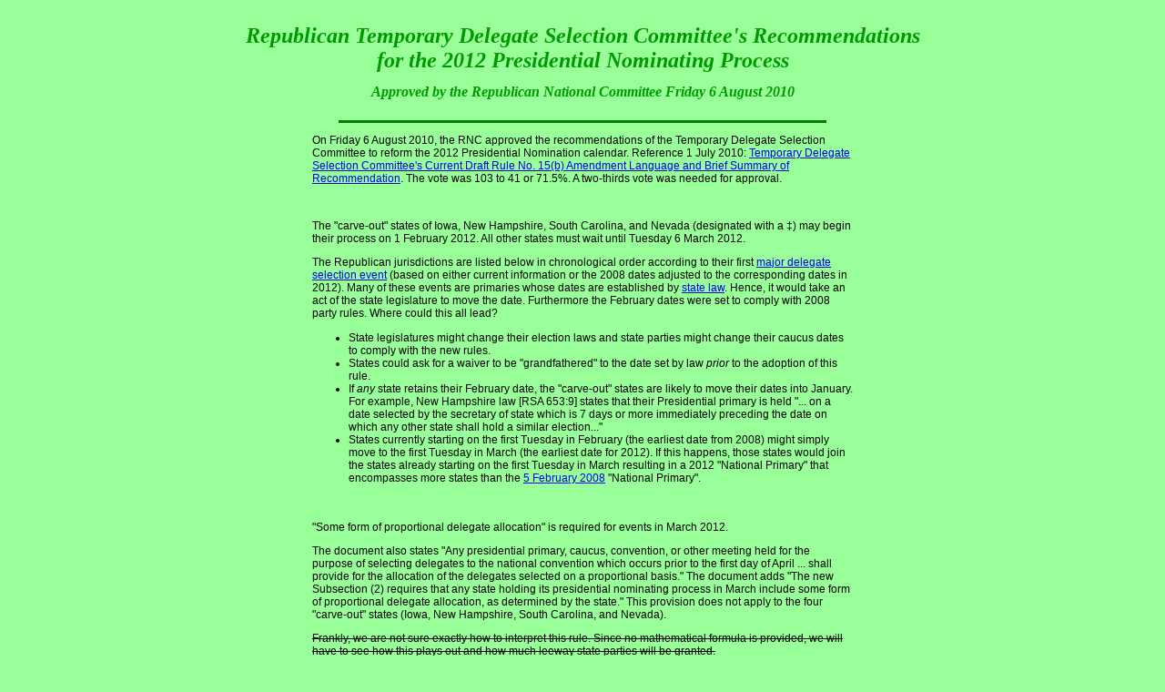

--- FILE ---
content_type: text/html
request_url: http://www.thegreenpapers.com/P12/2010-08-06-RNC-Temporary_Delegate_Selection_Committee.phtml
body_size: 31200
content:
<!DOCTYPE HTML PUBLIC "-//W3C//DTD HTML 4.01 Transitional//EN">
<html>
<head>
<title>Republican Temporary Delegate Selection Committee's Recommendations for the 2012 Presidential Nominating Process</title>
	<meta name="description" content="Republican Temporary Delegate Selection Committee's Recommendations for the 2012 Presidential Nominating Process">
	<meta name="keywords" content="Republican Temporary Delegate Selection Committee's Recommendations for the 2012 Presidential Nominating Process">
<style type="text/css">
<!-- 
THEAD {font-family: Arial; font-style: normal; font-size: 110%; color: red}
TBODY {font-family: Arial; font-style: normal; font-size: 85%; color: black}
TFOOT {font-family: Arial; font-style: normal; font-size: 80%; color: black}
TR.head {background: #ddffff}
TR.data {background: #ffffcc}
TR.foot {background: #eeeeee}
.t001 {font-family: Arial, Verdana, Helvetica, sans-serif; font-weight: bold; font-style: normal; font-size: 8pt; color: red; }

.t002 {font-family: Arial, Verdana, Helvetica, sans-serif; font-weight: bold; font-style: normal; font-size: 16pt; text-align:center; color: red; background: #eeeeee; }
.t003 {font-family: Arial, Verdana, Helvetica, sans-serif; font-weight: bold; font-style: normal; font-size: 16pt; text-align:center; color: red; background: #ffffcc; }

.t004 {font-family: Arial, Verdana, Helvetica, sans-serif; font-weight: normal; font-style: normal; font-size: 10pt; text-align:center; color: red; background: #eeeeee; }
.t005 {font-family: Arial, Verdana, Helvetica, sans-serif; font-weight: normal; font-style: normal; font-size: 10pt; text-align:center; color: red; background: #ffffcc; }

.t006 {font-family: Arial, Verdana, Helvetica, sans-serif; font-style: normal; font-size: 9pt; background: #eeeeee;}
.t007 {font-family: Arial, Verdana, Helvetica, sans-serif; font-style: normal; font-size: 9pt; background: #ffffcc;}

.hmain {font-family: Arial, Verdana, Helvetica, sans-serif; font-weight: bold; font-style: normal; font-size: 16pt; color: red; background: #ddffff; text-align:center;}
.hsub  {font-family: Arial, Verdana, Helvetica, sans-serif; font-style: normal; font-size: 10pt; color: red; background: #ddffff; text-align:center;}
#whi {font-family: Arial, Verdana, Helvetica, sans-serif, sans-serif; font-weight: normal; font-style: normal; font-size: 8.5pt; background: #ffffff; }
A:visited CAPTION {font-family: Arial, Courier; font-size: xx-small;}
A:link CAPTION {font-family: Arial, Courier; font-size: xx-small;}

P     {color:#000000; font-family: Arial, Verdana, Helvetica, sans-serif; font-size: 9pt; }
LI    {color:#000000; font-family: Arial, Verdana, Helvetica, sans-serif; font-size: 9pt; }
.red {color:red; text-align:center;}
.pcen {color:#000000; text-align:center;}
.stamp {color:#000000; text-align:right; font-size: 8pt; }
.hrefs {color:#000000; text-align:center; font-size: 8pt; }
.ttl   {text-align:center; font-family: Bassett, Comic Sans MS, sans-serif; font-weight: bold; font-style: italic; font-size: 16pt; color: #009900; }
.tt2   {text-align:center; font-family: Bassett, Comic Sans MS, sans-serif; font-weight: bold; font-style: normal; font-size: 12pt; color: #009900; }

BODY  {background: #99ff99; leftmargin: 10; topmargin: 20;}
      
-->
</style>
</head>

<body>
<div align="center">
&nbsp;<center>
<font color="#009900" size=5 FACE="Bassett, Comic Sans MS, Sanserif"><i><b>Republican Temporary Delegate Selection Committee's Recommendations<br>for the 2012 Presidential Nominating Process</b></i></font>
<p class="pcen"><font color="#009900" size=3 FACE="Bassett, Comic Sans MS, Sanserif"><i><b>Approved by the Republican National Committee Friday 6 August 2010</b></i></font></p>
<table width="600" align="center"><tr><td>
<hr align="center" width="90%" size="3" color="green">
<p>On Friday 6 August 2010, the RNC approved the recommendations of the Temporary Delegate Selection Committee to reform the 2012 Presidential Nomination calendar. Reference 1 July 2010: <a href="2010-07-01-RNC-Memo-on-TDSC-Proposed-Recommendation.pdf" target="P1220100701RNCMEMOONTDSCPROPOSEDRECOMMENDATION">Temporary Delegate Selection Committee's Current Draft Rule No. 15(b) Amendment Language and Brief Summary of Recommendation</a>. The vote was 103 to 41 or 71.5%. A two-thirds vote was needed for approval.</p>

<p>&nbsp;</p>

<p>The &quot;carve-out&quot; states of Iowa, New Hampshire, South Carolina, and Nevada (designated with a &Dagger;) may begin their process on 1 February 2012. All other states must wait until Tuesday 6 March 2012.</p>
<p>The Republican jurisdictions are listed below in chronological order according to their first <a href="events.phtml?s=c&f=m">major delegate selection event</a> (based on either current information or the 2008 dates adjusted to the corresponding dates in 2012). Many of these events are primaries whose dates are established by <a href="http://www.thegreenpapers.com/slg/sei.phtml?format=pre" target="SLGSEI">state law</a>. Hence, it would take an act of the state legislature to move the date. Furthermore the February dates were set to comply with 2008 party rules. Where could this all lead?</p>
<ul>
 <li type="disc">State legislatures might change their election laws and state parties might change their caucus dates to comply with the new rules.</li>
 <li type="disc">States could ask for a waiver to be &quot;grandfathered&quot; to the date set by law <i>prior</i> to the adoption of this rule.</li>
 <li type="disc">If <i>any</i> state retains their February date, the &quot;carve-out&quot; states are likely to move their dates into January. For example, New Hampshire law [RSA 653:9] states that their Presidential primary is held &quot;... on a date selected by the secretary of state which is 7 days or more immediately preceding the date on which any other state shall hold a similar election...&quot;</li>
 <li type="disc">States currently starting on the first Tuesday in February (the earliest date from 2008) might simply move to the first Tuesday in March (the earliest date for 2012). If this happens, those states would join the states already starting on the first Tuesday in March resulting in a 2012 &quot;National Primary&quot; that encompasses more states than the <a href="http://www.thegreenpapers.com/P08/events.phtml?s=c" target="P08EVENTSSC">5 February 2008</a> &quot;National Primary&quot;.</li>
</ul>

<p>&nbsp;</p>

<p>&quot;Some form of proportional delegate allocation&quot; is required for events in March 2012.</p>
<p>The document also states &quot;Any presidential primary, caucus, convention, or other meeting held for the purpose of selecting delegates to the national convention which occurs prior to the first day of April ... shall provide for the allocation of the delegates selected on a proportional basis.&quot; The document adds &quot;The new Subsection (2) requires that any state holding its presidential nominating process in March include some form of proportional
delegate allocation, as determined by the state.&quot; This provision does not apply to the four &quot;carve-out&quot; states (Iowa, New Hampshire, South Carolina, and Nevada).</p>
<p><strike>Frankly, we are not sure exactly how to interpret this rule. Since no mathematical formula is provided, we will have to see how this plays out and how much leeway state parties will be granted.</strike></p>

<p>By &quot;proportional&quot;, the RNC means</p>

<ul>
 <li type="disc">Delegates who are bound to Presidential candidates <b>based on the statewide vote</b> may not be bound &quot;winner-take-all&quot; before 1 April 2012. However, a state may set an up to 20% qualification threshold (that is, a candidate must receive 20% or more of the statewide vote in order to qualify for delegates) and a state may set a 50% or more winner-take-all threshold (that is, if a candidate receives 50% of the vote, that candidate receives all of the statewide delegates).</li>
 <li type="disc">The proportional allocation rule does NOT apply to Congressional District delegates bound according to the vote in a Congressional District, National Convention delegates directly elected in a primary, or National Convention delegates who are NOT bound to vote for a particular candidate.</li>
</ul>

<p>Other winner-take-all notes:</p>

<ul>
 <li type="disc">About 11 states use a pure winner-take-all (WTA) election.</li>
 <li type="disc">Most states use a combination of processes. For example, in 2008 the <a href="/P08/WA-R.phtml" target="P08WAR">Washington Republicans</a> used a combination of a primary with proportional and WTA components along with a caucus.</li>
 <li type="disc">Several states use a &quot;winner-take-most&quot; formula. For example, in 2008 the <a href="http://www.thegreenpapers.com/P08/OK-R.phtml#0205" target="P08OKR0205">Oklahoma Republicans</a> used a combination of WTA primary statewide and WTA primary by congressional district.</li>
</ul><hr align="center" width="90%" size="3" color="green">
</td></tr></table>
<a name="table">&nbsp;</a><table align="center" bgcolor="white" border="3" bordercolor="#6666ff" cellspacing="0" cellpadding="2">
<thead>
<tr class="head">
 <td colspan="5" valign="middle" align="center" class="t003">Republican<br><span class="t005">Chronologically</span></td>
</tr>
<tr class="head">
 <td class="t004"><a href="/P12/2010-08-06-RNC-Temporary_Delegate_Selection_Committee.phtml?s=a#table">(sort)</a><br>Jurisdiction<br>(estimated delegates)</td>
 <td class="t004">(sorted by)<br>Estimated<br>Start Date</td>
 <td class="t004">Start Date<br>Issue</td>
 <td class="t004">Delegate<br>Selection</td>
 <td class="t004">Delegate<br>Selection<br>Issue</td>
</tr>
</thead>
<tbody>
 <tr align="center"><td class="t007"><a href="IA-R">Iowa (28)</a>&Dagger;</td><td class="t007">Tuesday 3 January 2012</td><td class="t001">before 1 February</td><td class="t007">CC</td><td class="t001">&nbsp;</td></tr>
 <tr align="center"><td class="t007"><a href="NH-R">New Hampshire (12)</a>&Dagger;</td><td class="t007">Tuesday 10 January 2012</td><td class="t001">before 1 February</td><td class="t007">PP</td><td class="t001">&nbsp;</td></tr>
 <tr align="center"><td class="t007"><a href="SC-R">South Carolina (25)</a>&Dagger;</td><td class="t007">Saturday 21 January 2012</td><td class="t001">before 1 February</td><td class="t007">WTAP:S+WTAP:D</td><td class="t001">&nbsp;</td></tr>
 <tr align="center"><td class="t007"><a href="ME-R">Maine (24)</a></td><td class="t007">Sunday 29 January 2012</td><td class="t001">before 6 March</td><td class="t007">CC</td><td class="t001">&nbsp;</td></tr>
 <tr align="center"><td class="t007"><a href="FL-R">Florida (50)</a></td><td class="t007">Tuesday 31 January 2012</td><td class="t001">before 6 March</td><td class="t007">WTAP</td><td class="t001">WTA before 1 April</td></tr>
 <tr align="center"><td class="t007"><a href="NV-R">Nevada (28)</a>&Dagger;</td><td class="t007">Saturday 4 February 2012</td><td class="t001">&nbsp;</td><td class="t007">CC</td><td class="t001">&nbsp;</td></tr>
 <tr align="center"><td class="t007"><a href="CO-R">Colorado (36)</a></td><td class="t007">Tuesday 7 February 2012</td><td class="t001">before 6 March</td><td class="t007">CC</td><td class="t001">&nbsp;</td></tr>
 <tr align="center"><td class="t007"><a href="MN-R">Minnesota (40)</a></td><td class="t007">Tuesday 7 February 2012</td><td class="t001">before 6 March</td><td class="t007">CC</td><td class="t001">&nbsp;</td></tr>
 <tr align="center"><td class="t007"><a href="AZ-R">Arizona (29)</a></td><td class="t007">Tuesday 28 February 2012</td><td class="t001">before 6 March</td><td class="t007">WTAP</td><td class="t001">WTA before 1 April</td></tr>
 <tr align="center"><td class="t007"><a href="MI-R">Michigan (30)</a></td><td class="t007">Tuesday 28 February 2012</td><td class="t001">before 6 March</td><td class="t007">WTAP/T2P+PP</td><td class="t001">&nbsp;</td></tr>
 <tr align="center"><td class="t007"><a href="WA-R">Washington (43)</a></td><td class="t007">Saturday 3 March 2012</td><td class="t001">before 6 March</td><td class="t007">CC</td><td class="t001">&nbsp;</td></tr>
 <tr align="center"><td class="t007"><a href="AK-R">Alaska (27)</a></td><td class="t007">Tuesday 6 March 2012</td><td class="t001">&nbsp;</td><td class="t007">CC</td><td class="t001">&nbsp;</td></tr>
 <tr align="center"><td class="t007"><a href="GA-R">Georgia (76)</a></td><td class="t007">Tuesday 6 March 2012</td><td class="t001">&nbsp;</td><td class="t007">WTAP/T2P+PP</td><td class="t001">&nbsp;</td></tr>
 <tr align="center"><td class="t007"><a href="ID-R">Idaho (32)</a></td><td class="t007">Tuesday 6 March 2012</td><td class="t001">&nbsp;</td><td class="t007">CC</td><td class="t001">&nbsp;</td></tr>
 <tr align="center"><td class="t007"><a href="MA-R">Massachusetts (41)</a></td><td class="t007">Tuesday 6 March 2012</td><td class="t001">&nbsp;</td><td class="t007">PP</td><td class="t001">&nbsp;</td></tr>
 <tr align="center"><td class="t007"><a href="ND-R">North Dakota (28)</a></td><td class="t007">Tuesday 6 March 2012</td><td class="t001">&nbsp;</td><td class="t007">CC</td><td class="t001">&nbsp;</td></tr>
 <tr align="center"><td class="t007"><a href="OH-R">Ohio (66)</a></td><td class="t007">Tuesday 6 March 2012</td><td class="t001">&nbsp;</td><td class="t007">WTAP:D+WTA/PP:S</td><td class="t001">&nbsp;</td></tr>
 <tr align="center"><td class="t007"><a href="OK-R">Oklahoma (43)</a></td><td class="t007">Tuesday 6 March 2012</td><td class="t001">&nbsp;</td><td class="t007">WTAP:S+WTAP:D</td><td class="t001">&nbsp;</td></tr>
 <tr align="center"><td class="t007"><a href="TN-R">Tennessee (58)</a></td><td class="t007">Tuesday 6 March 2012</td><td class="t001">&nbsp;</td><td class="t007">WTAP:D+PP+CC</td><td class="t001">&nbsp;</td></tr>
 <tr align="center"><td class="t007"><a href="VT-R">Vermont (17)</a></td><td class="t007">Tuesday 6 March 2012</td><td class="t001">&nbsp;</td><td class="t007">WTAP:D+WTA/PP:S</td><td class="t001">&nbsp;</td></tr>
 <tr align="center"><td class="t007"><a href="VA-R">Virginia (49)</a></td><td class="t007">Tuesday 6 March 2012</td><td class="t001">&nbsp;</td><td class="t007">WTAP:D+WTA/PP:S</td><td class="t001">&nbsp;</td></tr>
 <tr align="center"><td class="t007"><a href="WY-R">Wyoming (29)</a></td><td class="t007">Tuesday 6 March 2012</td><td class="t001">&nbsp;</td><td class="t007">CC</td><td class="t001">&nbsp;</td></tr>
 <tr align="center"><td class="t007"><a href="GU-R">Guam (9)</a></td><td class="t007">Saturday 10 March 2012</td><td class="t001">&nbsp;</td><td class="t007">CC</td><td class="t001">&nbsp;</td></tr>
 <tr align="center"><td class="t007"><a href="MP-R">Northern Marianas (9)</a></td><td class="t007">Saturday 10 March 2012</td><td class="t001">&nbsp;</td><td class="t007">CC</td><td class="t001">&nbsp;</td></tr>
 <tr align="center"><td class="t007"><a href="VI-R">Virgin Islands (9)</a></td><td class="t007">Saturday 10 March 2012</td><td class="t001">&nbsp;</td><td class="t007">CC</td><td class="t001">&nbsp;</td></tr>
 <tr align="center"><td class="t007"><a href="AL-R">Alabama (50)</a></td><td class="t007">Tuesday 13 March 2012</td><td class="t001">&nbsp;</td><td class="t007">WTAP/T2P+PP</td><td class="t001">&nbsp;</td></tr>
 <tr align="center"><td class="t007"><a href="AS-R">American Samoa (9)</a></td><td class="t007">Tuesday 13 March 2012</td><td class="t001">&nbsp;</td><td class="t007">CC</td><td class="t001">&nbsp;</td></tr>
 <tr align="center"><td class="t007"><a href="HI-R">Hawaii (20)</a></td><td class="t007">Tuesday 13 March 2012</td><td class="t001">&nbsp;</td><td class="t007">CC</td><td class="t001">&nbsp;</td></tr>
 <tr align="center"><td class="t007"><a href="MS-R">Mississippi (40)</a></td><td class="t007">Tuesday 13 March 2012</td><td class="t001">&nbsp;</td><td class="t007">WTAP:D+PP+CC</td><td class="t001">&nbsp;</td></tr>
 <tr align="center"><td class="t007"><a href="MO-R">Missouri (52)</a></td><td class="t007">Thursday 15 March 2012</td><td class="t001">&nbsp;</td><td class="t007">CC</td><td class="t001">&nbsp;</td></tr>
 <tr align="center"><td class="t007"><a href="PR-R">Puerto Rico (23)</a></td><td class="t007">Sunday 18 March 2012</td><td class="t001">&nbsp;</td><td class="t007">WTAP/PP</td><td class="t001">&nbsp;</td></tr>
 <tr align="center"><td class="t007"><a href="IL-R">Illinois (69)</a></td><td class="t007">Tuesday 20 March 2012</td><td class="t001">&nbsp;</td><td class="t007">LP</td><td class="t001">&nbsp;</td></tr>
 <tr align="center"><td class="t007"><a href="LA-R">Louisiana (46)</a></td><td class="t007">Saturday 24 March 2012</td><td class="t001">&nbsp;</td><td class="t007">PP+CC</td><td class="t001">&nbsp;</td></tr>
 <tr align="center"><td class="t007"><a href="DC-R">District of Columbia (19)</a></td><td class="t007">Tuesday 3 April 2012</td><td class="t001">&nbsp;</td><td class="t007">WTAP</td><td class="t001">&nbsp;</td></tr>
 <tr align="center"><td class="t007"><a href="MD-R">Maryland (37)</a></td><td class="t007">Tuesday 3 April 2012</td><td class="t001">&nbsp;</td><td class="t007">WTAP:S+WTAP:D</td><td class="t001">&nbsp;</td></tr>
 <tr align="center"><td class="t007"><a href="WI-R">Wisconsin (42)</a></td><td class="t007">Tuesday 3 April 2012</td><td class="t001">&nbsp;</td><td class="t007">WTAP:S+WTAP:D</td><td class="t001">&nbsp;</td></tr>
 <tr align="center"><td class="t007"><a href="CT-R">Connecticut (28)</a></td><td class="t007">Tuesday 24 April 2012</td><td class="t001">&nbsp;</td><td class="t007">WTAP:D+WTA/PP:S</td><td class="t001">&nbsp;</td></tr>
 <tr align="center"><td class="t007"><a href="DE-R">Delaware (17)</a></td><td class="t007">Tuesday 24 April 2012</td><td class="t001">&nbsp;</td><td class="t007">WTAP</td><td class="t001">&nbsp;</td></tr>
 <tr align="center"><td class="t007"><a href="NY-R">New York (95)</a></td><td class="t007">Tuesday 24 April 2012</td><td class="t001">&nbsp;</td><td class="t007">WTAP:D+WTA/PP:S</td><td class="t001">&nbsp;</td></tr>
 <tr align="center"><td class="t007"><a href="PA-R">Pennsylvania (72)</a></td><td class="t007">Tuesday 24 April 2012</td><td class="t001">&nbsp;</td><td class="t007">LP</td><td class="t001">&nbsp;</td></tr>
 <tr align="center"><td class="t007"><a href="RI-R">Rhode Island (19)</a></td><td class="t007">Tuesday 24 April 2012</td><td class="t001">&nbsp;</td><td class="t007">PP</td><td class="t001">&nbsp;</td></tr>
 <tr align="center"><td class="t007"><a href="KS-R">Kansas (40)</a></td><td class="t007">Saturday 28 April 2012</td><td class="t001">&nbsp;</td><td class="t007">CC</td><td class="t001">&nbsp;</td></tr>
 <tr align="center"><td class="t007"><a href="IN-R">Indiana (46)</a></td><td class="t007">Tuesday 8 May 2012</td><td class="t001">&nbsp;</td><td class="t007">WTA+PP+CC</td><td class="t001">&nbsp;</td></tr>
 <tr align="center"><td class="t007"><a href="NC-R">North Carolina (55)</a></td><td class="t007">Tuesday 8 May 2012</td><td class="t001">&nbsp;</td><td class="t007">PP</td><td class="t001">&nbsp;</td></tr>
 <tr align="center"><td class="t007"><a href="WV-R">West Virginia (31)</a></td><td class="t007">Tuesday 8 May 2012</td><td class="t001">&nbsp;</td><td class="t007">DSP</td><td class="t001">&nbsp;</td></tr>
 <tr align="center"><td class="t007"><a href="OR-R">Oregon (28)</a></td><td class="t007">Tuesday 15 May 2012</td><td class="t001">&nbsp;</td><td class="t007">PP</td><td class="t001">&nbsp;</td></tr>
 <tr align="center"><td class="t007"><a href="AR-R">Arkansas (36)</a></td><td class="t007">Tuesday 22 May 2012</td><td class="t001">&nbsp;</td><td class="t007">PP</td><td class="t001">&nbsp;</td></tr>
 <tr align="center"><td class="t007"><a href="KY-R">Kentucky (45)</a></td><td class="t007">Tuesday 22 May 2012</td><td class="t001">&nbsp;</td><td class="t007">PP</td><td class="t001">&nbsp;</td></tr>
 <tr align="center"><td class="t007"><a href="TX-R">Texas (155)</a></td><td class="t007">Tuesday 29 May 2012</td><td class="t001">&nbsp;</td><td class="t007">PP</td><td class="t001">&nbsp;</td></tr>
 <tr align="center"><td class="t007"><a href="CA-R">California (172)</a></td><td class="t007">Tuesday 5 June 2012</td><td class="t001">&nbsp;</td><td class="t007">WTAP:S+WTAP:D</td><td class="t001">&nbsp;</td></tr>
 <tr align="center"><td class="t007"><a href="NJ-R">New Jersey (50)</a></td><td class="t007">Tuesday 5 June 2012</td><td class="t001">&nbsp;</td><td class="t007">WTAP</td><td class="t001">&nbsp;</td></tr>
 <tr align="center"><td class="t007"><a href="SD-R">South Dakota (28)</a></td><td class="t007">Tuesday 5 June 2012</td><td class="t001">&nbsp;</td><td class="t007">PP</td><td class="t001">&nbsp;</td></tr>
 <tr align="center"><td class="t007"><a href="NM-R">New Mexico (23)</a></td><td class="t007">Saturday 9 June 2012</td><td class="t001">&nbsp;</td><td class="t007">PP</td><td class="t001">&nbsp;</td></tr>
 <tr align="center"><td class="t007"><a href="MT-R">Montana (26)</a></td><td class="t007">Thursday 14 June 2012</td><td class="t001">&nbsp;</td><td class="t007">CC</td><td class="t001">&nbsp;</td></tr>
 <tr align="center"><td class="t007"><a href="UT-R">Utah (40)</a></td><td class="t007">Tuesday 26 June 2012</td><td class="t001">&nbsp;</td><td class="t007">WTAP</td><td class="t001">&nbsp;</td></tr>
 <tr align="center"><td class="t007"><a href="NE-R">Nebraska (35)</a></td><td class="t007">Saturday 14 July 2012</td><td class="t001">&nbsp;</td><td class="t007">AP</td><td class="t001">&nbsp;</td></tr>
</tbody>
</table>
&nbsp;
<table align="center" bgcolor="white" border="3" bordercolor="#6666ff" cellspacing="0" cellpadding="1" width="80%">
 <tr><td colspan="5" valign="middle" align="center" class="t003">Republican Delegate Selection</td></tr>
 <tr class="head"><td class="t005">Key</td><td class="t005">Delegate Selection</td><td class="t005">Jurisdictions</td><td class="t005">Delegates<br>in these<br>Jurisdictions</td><td class="t005">Percentage<br>of<br>Delegates</td></tr>
<tr align="center"><td class="t007">CC</td><td class="t007"><a href="http://www.TheGreenPapers.com/Definitions.html#Cauc">Caucus/Convention</a></td><td class="t007">18</td><td class="t007">489</td><td class="t007">21.39%</td></tr>
<tr align="center"><td class="t007">PP</td><td class="t007"><a href="http://www.TheGreenPapers.com/Definitions.html#Prop">Proportional Primary</a></td><td class="t007">10</td><td class="t007">442</td><td class="t007">19.34%</td></tr>
<tr align="center"><td class="t007">WTAP:S+WTAP:D</td><td class="t007"><a href="http://www.TheGreenPapers.com/Definitions.html#Winn">Winner-Take-All</a> (by district and statewide)</td><td class="t007">5</td><td class="t007">319</td><td class="t007">13.95%</td></tr>
<tr align="center"><td class="t007">WTAP:D+WTA/PP:S</td><td class="t007">District: <a href="http://www.TheGreenPapers.com/Definitions.html#Winn">Winner-Take-All Primary</a>, Statewide: if winner receives a majority <a href="http://www.TheGreenPapers.com/Definitions.html#Winn">Winner-Take-All Primary</a> otherwise <a href="http://www.TheGreenPapers.com/Definitions.html#Prop">Proportional Primary</a></td><td class="t007">5</td><td class="t007">255</td><td class="t007">11.15%</td></tr>
<tr align="center"><td class="t007">WTAP</td><td class="t007"><a href="http://www.TheGreenPapers.com/Definitions.html#Winn">Winner-Take-All</a></td><td class="t007">6</td><td class="t007">205</td><td class="t007">8.97%</td></tr>
<tr align="center"><td class="t007">WTAP/T2P+PP</td><td class="t007">District: <a href="http://www.TheGreenPapers.com/Definitions.html#Winn">Winner-Take-All</a> or top two; Statewide: <a href="http://www.TheGreenPapers.com/Definitions.html#Prop">Proportional</a></td><td class="t007">3</td><td class="t007">156</td><td class="t007">6.82%</td></tr>
<tr align="center"><td class="t007">LP</td><td class="t007"><a href="http://www.TheGreenPapers.com/Definitions.html#Loop">Loophole Primary</a></td><td class="t007">2</td><td class="t007">141</td><td class="t007">6.17%</td></tr>
<tr align="center"><td class="t007">WTAP:D+PP+CC</td><td class="t007">In each district and statewide - if winner receives a majority <a href="http://www.TheGreenPapers.com/Definitions.html#Winn">Winner-Take-All Primary</a> otherwise <a href="http://www.TheGreenPapers.com/Definitions.html#Prop">Proportional Primary</a></td><td class="t007">2</td><td class="t007">98</td><td class="t007">4.29%</td></tr>
<tr align="center"><td class="t007">WTA+PP+CC</td><td class="t007">Combined Selection [<a href="http://www.TheGreenPapers.com/Definitions.html#Winn">Winner-Take-All Primary</a> for District Delegates with <a href="http://www.TheGreenPapers.com/Definitions.html#Cauc">Caucus/Convention</a>]</td><td class="t007">1</td><td class="t007">46</td><td class="t007">2.01%</td></tr>
<tr align="center"><td class="t007">PP+CC</td><td class="t007">Combined Selection [<a href="http://www.TheGreenPapers.com/Definitions.html#Prop">Proportional Primary</a> with <a href="http://www.TheGreenPapers.com/Definitions.html#Cauc">Caucus/Convention</a>]</td><td class="t007">1</td><td class="t007">46</td><td class="t007">2.01%</td></tr>
<tr align="center"><td class="t007">AP</td><td class="t007"><a href="http://www.TheGreenPapers.com/Definitions.html#Advi">Advisory Primary</a></td><td class="t007">1</td><td class="t007">35</td><td class="t007">1.53%</td></tr>
<tr align="center"><td class="t007">DSP</td><td class="t007"><a href="http://www.TheGreenPapers.com/Definitions.html#Dele">Delegate Selection Primary</a></td><td class="t007">1</td><td class="t007">31</td><td class="t007">1.36%</td></tr>
<tr align="center"><td class="t007">WTAP/PP</td><td class="t007">If winner receives a majority <a href="http://www.TheGreenPapers.com/Definitions.html#Winn">Winner-Take-All Primary</a> otherwise <a href="http://www.TheGreenPapers.com/Definitions.html#Prop">Proportional Primary</a></td><td class="t007">1</td><td class="t007">23</td><td class="t007">1.01%</td></tr>
</table>
&nbsp;
<table align="center">
<tr>
 <td colspan="3">
 </td>
</tr>
</table>
</center>
</div>
&nbsp;
<table align="center"><tr><td><p class="hrefs">
<script>
 document.write( "Last Modified: " + new Date( 1390627191000 ) );
</script>
</p></td></tr></table>
<hr align="center" width="90%" size="3"><table align="center"><tr><td align="center"><p class="hrefs"> &nbsp;&nbsp;<a href="/P12/">Election 2012 - Presidential Primary, Caucus, and Convention Home</a>&nbsp;&nbsp; <br>&nbsp;<br> &nbsp;&nbsp;<a href="/P12/candidates.phtml">Presidential Candidates</a>&nbsp;&nbsp; <br>&nbsp;<br>Rule Making and Process<br> &nbsp;&nbsp;<a href="/P12/2009-12-30-DNC-Change-Commission.phtml">30 December 2009 - Democratic Change Commission's Recommendations for the 2012 Presidential Nominating Process</a>&nbsp;&nbsp; <br> &nbsp;&nbsp;<a href="/P12/2010-08-20-DNCApproves2012CallAndDelegateSelectionRules.phtml">20 August 2010 - Democratic National Committee approves 2012 Call To Convention and Delegate Selection Rules</a>&nbsp;&nbsp; <br> &nbsp;&nbsp;6 August 2010 - Republican Temporary Delegate Selection Committee's Recommendations for the 2012 Presidential Nominating Process&nbsp;&nbsp; <br>&nbsp;<br> &nbsp;&nbsp;<a href="/P12/events.phtml?s=a">States Alphabetically</a>&nbsp;&nbsp; <br> &nbsp;&nbsp;<a href="/P12/events.phtml?s=c">Events Chronologically</a>&nbsp;&nbsp; <br> &nbsp;&nbsp;<a href="/P12/events.phtml?s=c&f=m">Major Events Chronologically</a>&nbsp;&nbsp; <br> &nbsp;&nbsp;<a href="/P12/events.phtml?s=c&f=1">Democratic &quot;First Determining Step&quot; Chronologically</a>&nbsp;&nbsp; <br>&nbsp;<br> &nbsp;&nbsp;<a href="/P12/ccad.phtml">Chronological Cumulative Allocation of Delegates</a>&nbsp;&nbsp; <br> &nbsp;&nbsp;<a href="/P12/wddaa.phtml">Weekly Delegate Distribution and Availability</a>&nbsp;&nbsp; <br> &nbsp;&nbsp;<a href="/P12/D-PU.phtml">Democratic Pledged and Unpledged Summary</a>&nbsp;&nbsp; -- &nbsp;&nbsp;<a href="/P12/R-PU.phtml">Republican Pledged and Unpledged Summary</a>&nbsp;&nbsp; <br> &nbsp;&nbsp;<a href="/P12/D-HF.phtml">Democratic Hard and Floor Summary</a>&nbsp;&nbsp; -- &nbsp;&nbsp;<a href="/P12/R-HF.phtml">Republican Hard and Floor Summary</a>&nbsp;&nbsp; <br>&nbsp;<br><i>Delegate Allocation</i><br> &nbsp;&nbsp;<a href="/P12/D-Del.phtml">Democratic Quick Reference</a>&nbsp;&nbsp; -- &nbsp;&nbsp;<a href="/P12/R-Del.phtml">Republican Quick Reference</a>&nbsp;&nbsp; <br> &nbsp;&nbsp;<a href="/P12/D-Alloc.phtml">Democratic Detailed Delegate Allocation</a>&nbsp;&nbsp; -- &nbsp;&nbsp;<a href="/P12/R-Alloc.phtml">Republican Detailed Delegate Allocation</a>&nbsp;&nbsp; <br>&nbsp;<br> &nbsp;&nbsp;<a href="/P12/D-DSVE.phtml">Democratic Delegate Selection and Voter Eligibility</a>&nbsp;&nbsp; -- &nbsp;&nbsp;<a href="/P12/R-DSVE.phtml">Republican Delegate Selection and Voter Eligibility</a>&nbsp;&nbsp; <br>&nbsp;<br> &nbsp;&nbsp;<a href="/P12/paag.phtml">Primaries at a Glance</a>&nbsp;&nbsp; <br>&nbsp;<br><i>Documentation</i><br> &nbsp;&nbsp;<a href="/Hx/NomProcess.html">Historical Analysis of the Presidential Nominating Process</a>&nbsp;&nbsp; <br> &nbsp;&nbsp;<a href="/Hx/NatDelegates2004.html">Historical Analysis of the apportionment of delegate votes at the National Conventions of the two major parties</a>&nbsp;&nbsp; <br> &nbsp;&nbsp;<a href="/Definitions.html">Primary/Caucus/Convention Glossary</a>&nbsp;&nbsp; <br> &nbsp;&nbsp;<a href="/slg/sei.phtml?format=pre">Statutory Election Information of the Several states / Presidential Primary</a>&nbsp;&nbsp; <br> &nbsp;&nbsp;<a href="/Hx/PresidentialPrimariesDates.phtml">Dates of PRESIDENTIAL PRIMARIES re: selection and/or allocation/distribution of Delegates to Major Party National Conventions</a>&nbsp;&nbsp; <br>&nbsp;<br> &nbsp;&nbsp;<a href="/T12/">Major Third Party (Constitution, Green, Libertarian) Presidential Nomination Process</a>&nbsp;&nbsp; <br>&nbsp;<br> &nbsp;&nbsp;<a href="/P12/StrawPolls.phtml">Straw Polls</a>&nbsp;&nbsp; </p></td></tr></table>
<div align="center">
<hr align="center" width="90%" size="3">
<script language="JavaScript" TYPE="text/javascript">
 <!--
  document.write( "<address>" + "<b>&copy; Copyright 1999-2021</b><br>" +
                  "<b>Richard E. Berg-Andersson</b>, Research and Commentary, E-Mail: " +
                  String.fromCharCode(60,97,32,104,114,101,102,61,34,109,97,105,108,116,111,58,82,69,66,65,64,84,104,101,71,114,101,101,110,80,97,112,101,114,115,46,99,111,109,34,62,82,69,66,65,64,84,104,101,71,114,101,101,110,80,97,112,101,114,115,46,99,111,109,60,47,97,62) +
                  "<br>" +
                  "<b>Tony Roza</b>, Webmaster, E-Mail: " +
                  String.fromCharCode(60,97,32,104,114,101,102,61,34,109,97,105,108,116,111,58,84,111,110,121,82,64,84,104,101,71,114,101,101,110,80,97,112,101,114,115,46,99,111,109,34,62,84,111,110,121,82,64,84,104,101,71,114,101,101,110,80,97,112,101,114,115,46,99,111,109,60,47,97,62) +
                  "<br>" +
                  "URL: <a href=\"/\">http://www.TheGreenPapers.com</a><br>" +
                  "<font size=1>0.013s</font>" +
"</address>" );
// -->
</script>
<hr align="center" width="90%" size="3">
</div>
</body>
</html>
